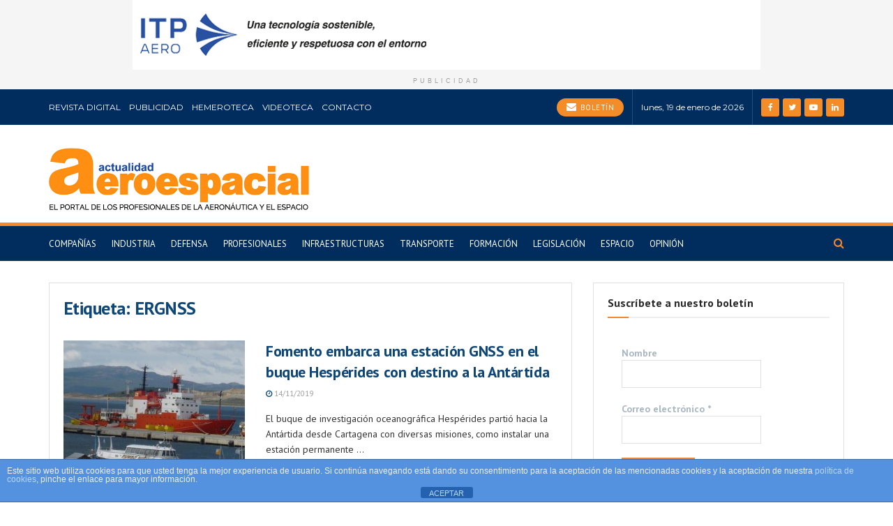

--- FILE ---
content_type: text/html; charset=utf-8
request_url: https://www.google.com/recaptcha/api2/anchor?ar=1&k=6LfKWvYlAAAAAPfdNJYEVC5668QgvYz9OF8qxbAH&co=aHR0cHM6Ly9hY3R1YWxpZGFkYWVyb2VzcGFjaWFsLmNvbTo0NDM.&hl=en&v=PoyoqOPhxBO7pBk68S4YbpHZ&size=invisible&anchor-ms=20000&execute-ms=30000&cb=yc2hklz67y3v
body_size: 48738
content:
<!DOCTYPE HTML><html dir="ltr" lang="en"><head><meta http-equiv="Content-Type" content="text/html; charset=UTF-8">
<meta http-equiv="X-UA-Compatible" content="IE=edge">
<title>reCAPTCHA</title>
<style type="text/css">
/* cyrillic-ext */
@font-face {
  font-family: 'Roboto';
  font-style: normal;
  font-weight: 400;
  font-stretch: 100%;
  src: url(//fonts.gstatic.com/s/roboto/v48/KFO7CnqEu92Fr1ME7kSn66aGLdTylUAMa3GUBHMdazTgWw.woff2) format('woff2');
  unicode-range: U+0460-052F, U+1C80-1C8A, U+20B4, U+2DE0-2DFF, U+A640-A69F, U+FE2E-FE2F;
}
/* cyrillic */
@font-face {
  font-family: 'Roboto';
  font-style: normal;
  font-weight: 400;
  font-stretch: 100%;
  src: url(//fonts.gstatic.com/s/roboto/v48/KFO7CnqEu92Fr1ME7kSn66aGLdTylUAMa3iUBHMdazTgWw.woff2) format('woff2');
  unicode-range: U+0301, U+0400-045F, U+0490-0491, U+04B0-04B1, U+2116;
}
/* greek-ext */
@font-face {
  font-family: 'Roboto';
  font-style: normal;
  font-weight: 400;
  font-stretch: 100%;
  src: url(//fonts.gstatic.com/s/roboto/v48/KFO7CnqEu92Fr1ME7kSn66aGLdTylUAMa3CUBHMdazTgWw.woff2) format('woff2');
  unicode-range: U+1F00-1FFF;
}
/* greek */
@font-face {
  font-family: 'Roboto';
  font-style: normal;
  font-weight: 400;
  font-stretch: 100%;
  src: url(//fonts.gstatic.com/s/roboto/v48/KFO7CnqEu92Fr1ME7kSn66aGLdTylUAMa3-UBHMdazTgWw.woff2) format('woff2');
  unicode-range: U+0370-0377, U+037A-037F, U+0384-038A, U+038C, U+038E-03A1, U+03A3-03FF;
}
/* math */
@font-face {
  font-family: 'Roboto';
  font-style: normal;
  font-weight: 400;
  font-stretch: 100%;
  src: url(//fonts.gstatic.com/s/roboto/v48/KFO7CnqEu92Fr1ME7kSn66aGLdTylUAMawCUBHMdazTgWw.woff2) format('woff2');
  unicode-range: U+0302-0303, U+0305, U+0307-0308, U+0310, U+0312, U+0315, U+031A, U+0326-0327, U+032C, U+032F-0330, U+0332-0333, U+0338, U+033A, U+0346, U+034D, U+0391-03A1, U+03A3-03A9, U+03B1-03C9, U+03D1, U+03D5-03D6, U+03F0-03F1, U+03F4-03F5, U+2016-2017, U+2034-2038, U+203C, U+2040, U+2043, U+2047, U+2050, U+2057, U+205F, U+2070-2071, U+2074-208E, U+2090-209C, U+20D0-20DC, U+20E1, U+20E5-20EF, U+2100-2112, U+2114-2115, U+2117-2121, U+2123-214F, U+2190, U+2192, U+2194-21AE, U+21B0-21E5, U+21F1-21F2, U+21F4-2211, U+2213-2214, U+2216-22FF, U+2308-230B, U+2310, U+2319, U+231C-2321, U+2336-237A, U+237C, U+2395, U+239B-23B7, U+23D0, U+23DC-23E1, U+2474-2475, U+25AF, U+25B3, U+25B7, U+25BD, U+25C1, U+25CA, U+25CC, U+25FB, U+266D-266F, U+27C0-27FF, U+2900-2AFF, U+2B0E-2B11, U+2B30-2B4C, U+2BFE, U+3030, U+FF5B, U+FF5D, U+1D400-1D7FF, U+1EE00-1EEFF;
}
/* symbols */
@font-face {
  font-family: 'Roboto';
  font-style: normal;
  font-weight: 400;
  font-stretch: 100%;
  src: url(//fonts.gstatic.com/s/roboto/v48/KFO7CnqEu92Fr1ME7kSn66aGLdTylUAMaxKUBHMdazTgWw.woff2) format('woff2');
  unicode-range: U+0001-000C, U+000E-001F, U+007F-009F, U+20DD-20E0, U+20E2-20E4, U+2150-218F, U+2190, U+2192, U+2194-2199, U+21AF, U+21E6-21F0, U+21F3, U+2218-2219, U+2299, U+22C4-22C6, U+2300-243F, U+2440-244A, U+2460-24FF, U+25A0-27BF, U+2800-28FF, U+2921-2922, U+2981, U+29BF, U+29EB, U+2B00-2BFF, U+4DC0-4DFF, U+FFF9-FFFB, U+10140-1018E, U+10190-1019C, U+101A0, U+101D0-101FD, U+102E0-102FB, U+10E60-10E7E, U+1D2C0-1D2D3, U+1D2E0-1D37F, U+1F000-1F0FF, U+1F100-1F1AD, U+1F1E6-1F1FF, U+1F30D-1F30F, U+1F315, U+1F31C, U+1F31E, U+1F320-1F32C, U+1F336, U+1F378, U+1F37D, U+1F382, U+1F393-1F39F, U+1F3A7-1F3A8, U+1F3AC-1F3AF, U+1F3C2, U+1F3C4-1F3C6, U+1F3CA-1F3CE, U+1F3D4-1F3E0, U+1F3ED, U+1F3F1-1F3F3, U+1F3F5-1F3F7, U+1F408, U+1F415, U+1F41F, U+1F426, U+1F43F, U+1F441-1F442, U+1F444, U+1F446-1F449, U+1F44C-1F44E, U+1F453, U+1F46A, U+1F47D, U+1F4A3, U+1F4B0, U+1F4B3, U+1F4B9, U+1F4BB, U+1F4BF, U+1F4C8-1F4CB, U+1F4D6, U+1F4DA, U+1F4DF, U+1F4E3-1F4E6, U+1F4EA-1F4ED, U+1F4F7, U+1F4F9-1F4FB, U+1F4FD-1F4FE, U+1F503, U+1F507-1F50B, U+1F50D, U+1F512-1F513, U+1F53E-1F54A, U+1F54F-1F5FA, U+1F610, U+1F650-1F67F, U+1F687, U+1F68D, U+1F691, U+1F694, U+1F698, U+1F6AD, U+1F6B2, U+1F6B9-1F6BA, U+1F6BC, U+1F6C6-1F6CF, U+1F6D3-1F6D7, U+1F6E0-1F6EA, U+1F6F0-1F6F3, U+1F6F7-1F6FC, U+1F700-1F7FF, U+1F800-1F80B, U+1F810-1F847, U+1F850-1F859, U+1F860-1F887, U+1F890-1F8AD, U+1F8B0-1F8BB, U+1F8C0-1F8C1, U+1F900-1F90B, U+1F93B, U+1F946, U+1F984, U+1F996, U+1F9E9, U+1FA00-1FA6F, U+1FA70-1FA7C, U+1FA80-1FA89, U+1FA8F-1FAC6, U+1FACE-1FADC, U+1FADF-1FAE9, U+1FAF0-1FAF8, U+1FB00-1FBFF;
}
/* vietnamese */
@font-face {
  font-family: 'Roboto';
  font-style: normal;
  font-weight: 400;
  font-stretch: 100%;
  src: url(//fonts.gstatic.com/s/roboto/v48/KFO7CnqEu92Fr1ME7kSn66aGLdTylUAMa3OUBHMdazTgWw.woff2) format('woff2');
  unicode-range: U+0102-0103, U+0110-0111, U+0128-0129, U+0168-0169, U+01A0-01A1, U+01AF-01B0, U+0300-0301, U+0303-0304, U+0308-0309, U+0323, U+0329, U+1EA0-1EF9, U+20AB;
}
/* latin-ext */
@font-face {
  font-family: 'Roboto';
  font-style: normal;
  font-weight: 400;
  font-stretch: 100%;
  src: url(//fonts.gstatic.com/s/roboto/v48/KFO7CnqEu92Fr1ME7kSn66aGLdTylUAMa3KUBHMdazTgWw.woff2) format('woff2');
  unicode-range: U+0100-02BA, U+02BD-02C5, U+02C7-02CC, U+02CE-02D7, U+02DD-02FF, U+0304, U+0308, U+0329, U+1D00-1DBF, U+1E00-1E9F, U+1EF2-1EFF, U+2020, U+20A0-20AB, U+20AD-20C0, U+2113, U+2C60-2C7F, U+A720-A7FF;
}
/* latin */
@font-face {
  font-family: 'Roboto';
  font-style: normal;
  font-weight: 400;
  font-stretch: 100%;
  src: url(//fonts.gstatic.com/s/roboto/v48/KFO7CnqEu92Fr1ME7kSn66aGLdTylUAMa3yUBHMdazQ.woff2) format('woff2');
  unicode-range: U+0000-00FF, U+0131, U+0152-0153, U+02BB-02BC, U+02C6, U+02DA, U+02DC, U+0304, U+0308, U+0329, U+2000-206F, U+20AC, U+2122, U+2191, U+2193, U+2212, U+2215, U+FEFF, U+FFFD;
}
/* cyrillic-ext */
@font-face {
  font-family: 'Roboto';
  font-style: normal;
  font-weight: 500;
  font-stretch: 100%;
  src: url(//fonts.gstatic.com/s/roboto/v48/KFO7CnqEu92Fr1ME7kSn66aGLdTylUAMa3GUBHMdazTgWw.woff2) format('woff2');
  unicode-range: U+0460-052F, U+1C80-1C8A, U+20B4, U+2DE0-2DFF, U+A640-A69F, U+FE2E-FE2F;
}
/* cyrillic */
@font-face {
  font-family: 'Roboto';
  font-style: normal;
  font-weight: 500;
  font-stretch: 100%;
  src: url(//fonts.gstatic.com/s/roboto/v48/KFO7CnqEu92Fr1ME7kSn66aGLdTylUAMa3iUBHMdazTgWw.woff2) format('woff2');
  unicode-range: U+0301, U+0400-045F, U+0490-0491, U+04B0-04B1, U+2116;
}
/* greek-ext */
@font-face {
  font-family: 'Roboto';
  font-style: normal;
  font-weight: 500;
  font-stretch: 100%;
  src: url(//fonts.gstatic.com/s/roboto/v48/KFO7CnqEu92Fr1ME7kSn66aGLdTylUAMa3CUBHMdazTgWw.woff2) format('woff2');
  unicode-range: U+1F00-1FFF;
}
/* greek */
@font-face {
  font-family: 'Roboto';
  font-style: normal;
  font-weight: 500;
  font-stretch: 100%;
  src: url(//fonts.gstatic.com/s/roboto/v48/KFO7CnqEu92Fr1ME7kSn66aGLdTylUAMa3-UBHMdazTgWw.woff2) format('woff2');
  unicode-range: U+0370-0377, U+037A-037F, U+0384-038A, U+038C, U+038E-03A1, U+03A3-03FF;
}
/* math */
@font-face {
  font-family: 'Roboto';
  font-style: normal;
  font-weight: 500;
  font-stretch: 100%;
  src: url(//fonts.gstatic.com/s/roboto/v48/KFO7CnqEu92Fr1ME7kSn66aGLdTylUAMawCUBHMdazTgWw.woff2) format('woff2');
  unicode-range: U+0302-0303, U+0305, U+0307-0308, U+0310, U+0312, U+0315, U+031A, U+0326-0327, U+032C, U+032F-0330, U+0332-0333, U+0338, U+033A, U+0346, U+034D, U+0391-03A1, U+03A3-03A9, U+03B1-03C9, U+03D1, U+03D5-03D6, U+03F0-03F1, U+03F4-03F5, U+2016-2017, U+2034-2038, U+203C, U+2040, U+2043, U+2047, U+2050, U+2057, U+205F, U+2070-2071, U+2074-208E, U+2090-209C, U+20D0-20DC, U+20E1, U+20E5-20EF, U+2100-2112, U+2114-2115, U+2117-2121, U+2123-214F, U+2190, U+2192, U+2194-21AE, U+21B0-21E5, U+21F1-21F2, U+21F4-2211, U+2213-2214, U+2216-22FF, U+2308-230B, U+2310, U+2319, U+231C-2321, U+2336-237A, U+237C, U+2395, U+239B-23B7, U+23D0, U+23DC-23E1, U+2474-2475, U+25AF, U+25B3, U+25B7, U+25BD, U+25C1, U+25CA, U+25CC, U+25FB, U+266D-266F, U+27C0-27FF, U+2900-2AFF, U+2B0E-2B11, U+2B30-2B4C, U+2BFE, U+3030, U+FF5B, U+FF5D, U+1D400-1D7FF, U+1EE00-1EEFF;
}
/* symbols */
@font-face {
  font-family: 'Roboto';
  font-style: normal;
  font-weight: 500;
  font-stretch: 100%;
  src: url(//fonts.gstatic.com/s/roboto/v48/KFO7CnqEu92Fr1ME7kSn66aGLdTylUAMaxKUBHMdazTgWw.woff2) format('woff2');
  unicode-range: U+0001-000C, U+000E-001F, U+007F-009F, U+20DD-20E0, U+20E2-20E4, U+2150-218F, U+2190, U+2192, U+2194-2199, U+21AF, U+21E6-21F0, U+21F3, U+2218-2219, U+2299, U+22C4-22C6, U+2300-243F, U+2440-244A, U+2460-24FF, U+25A0-27BF, U+2800-28FF, U+2921-2922, U+2981, U+29BF, U+29EB, U+2B00-2BFF, U+4DC0-4DFF, U+FFF9-FFFB, U+10140-1018E, U+10190-1019C, U+101A0, U+101D0-101FD, U+102E0-102FB, U+10E60-10E7E, U+1D2C0-1D2D3, U+1D2E0-1D37F, U+1F000-1F0FF, U+1F100-1F1AD, U+1F1E6-1F1FF, U+1F30D-1F30F, U+1F315, U+1F31C, U+1F31E, U+1F320-1F32C, U+1F336, U+1F378, U+1F37D, U+1F382, U+1F393-1F39F, U+1F3A7-1F3A8, U+1F3AC-1F3AF, U+1F3C2, U+1F3C4-1F3C6, U+1F3CA-1F3CE, U+1F3D4-1F3E0, U+1F3ED, U+1F3F1-1F3F3, U+1F3F5-1F3F7, U+1F408, U+1F415, U+1F41F, U+1F426, U+1F43F, U+1F441-1F442, U+1F444, U+1F446-1F449, U+1F44C-1F44E, U+1F453, U+1F46A, U+1F47D, U+1F4A3, U+1F4B0, U+1F4B3, U+1F4B9, U+1F4BB, U+1F4BF, U+1F4C8-1F4CB, U+1F4D6, U+1F4DA, U+1F4DF, U+1F4E3-1F4E6, U+1F4EA-1F4ED, U+1F4F7, U+1F4F9-1F4FB, U+1F4FD-1F4FE, U+1F503, U+1F507-1F50B, U+1F50D, U+1F512-1F513, U+1F53E-1F54A, U+1F54F-1F5FA, U+1F610, U+1F650-1F67F, U+1F687, U+1F68D, U+1F691, U+1F694, U+1F698, U+1F6AD, U+1F6B2, U+1F6B9-1F6BA, U+1F6BC, U+1F6C6-1F6CF, U+1F6D3-1F6D7, U+1F6E0-1F6EA, U+1F6F0-1F6F3, U+1F6F7-1F6FC, U+1F700-1F7FF, U+1F800-1F80B, U+1F810-1F847, U+1F850-1F859, U+1F860-1F887, U+1F890-1F8AD, U+1F8B0-1F8BB, U+1F8C0-1F8C1, U+1F900-1F90B, U+1F93B, U+1F946, U+1F984, U+1F996, U+1F9E9, U+1FA00-1FA6F, U+1FA70-1FA7C, U+1FA80-1FA89, U+1FA8F-1FAC6, U+1FACE-1FADC, U+1FADF-1FAE9, U+1FAF0-1FAF8, U+1FB00-1FBFF;
}
/* vietnamese */
@font-face {
  font-family: 'Roboto';
  font-style: normal;
  font-weight: 500;
  font-stretch: 100%;
  src: url(//fonts.gstatic.com/s/roboto/v48/KFO7CnqEu92Fr1ME7kSn66aGLdTylUAMa3OUBHMdazTgWw.woff2) format('woff2');
  unicode-range: U+0102-0103, U+0110-0111, U+0128-0129, U+0168-0169, U+01A0-01A1, U+01AF-01B0, U+0300-0301, U+0303-0304, U+0308-0309, U+0323, U+0329, U+1EA0-1EF9, U+20AB;
}
/* latin-ext */
@font-face {
  font-family: 'Roboto';
  font-style: normal;
  font-weight: 500;
  font-stretch: 100%;
  src: url(//fonts.gstatic.com/s/roboto/v48/KFO7CnqEu92Fr1ME7kSn66aGLdTylUAMa3KUBHMdazTgWw.woff2) format('woff2');
  unicode-range: U+0100-02BA, U+02BD-02C5, U+02C7-02CC, U+02CE-02D7, U+02DD-02FF, U+0304, U+0308, U+0329, U+1D00-1DBF, U+1E00-1E9F, U+1EF2-1EFF, U+2020, U+20A0-20AB, U+20AD-20C0, U+2113, U+2C60-2C7F, U+A720-A7FF;
}
/* latin */
@font-face {
  font-family: 'Roboto';
  font-style: normal;
  font-weight: 500;
  font-stretch: 100%;
  src: url(//fonts.gstatic.com/s/roboto/v48/KFO7CnqEu92Fr1ME7kSn66aGLdTylUAMa3yUBHMdazQ.woff2) format('woff2');
  unicode-range: U+0000-00FF, U+0131, U+0152-0153, U+02BB-02BC, U+02C6, U+02DA, U+02DC, U+0304, U+0308, U+0329, U+2000-206F, U+20AC, U+2122, U+2191, U+2193, U+2212, U+2215, U+FEFF, U+FFFD;
}
/* cyrillic-ext */
@font-face {
  font-family: 'Roboto';
  font-style: normal;
  font-weight: 900;
  font-stretch: 100%;
  src: url(//fonts.gstatic.com/s/roboto/v48/KFO7CnqEu92Fr1ME7kSn66aGLdTylUAMa3GUBHMdazTgWw.woff2) format('woff2');
  unicode-range: U+0460-052F, U+1C80-1C8A, U+20B4, U+2DE0-2DFF, U+A640-A69F, U+FE2E-FE2F;
}
/* cyrillic */
@font-face {
  font-family: 'Roboto';
  font-style: normal;
  font-weight: 900;
  font-stretch: 100%;
  src: url(//fonts.gstatic.com/s/roboto/v48/KFO7CnqEu92Fr1ME7kSn66aGLdTylUAMa3iUBHMdazTgWw.woff2) format('woff2');
  unicode-range: U+0301, U+0400-045F, U+0490-0491, U+04B0-04B1, U+2116;
}
/* greek-ext */
@font-face {
  font-family: 'Roboto';
  font-style: normal;
  font-weight: 900;
  font-stretch: 100%;
  src: url(//fonts.gstatic.com/s/roboto/v48/KFO7CnqEu92Fr1ME7kSn66aGLdTylUAMa3CUBHMdazTgWw.woff2) format('woff2');
  unicode-range: U+1F00-1FFF;
}
/* greek */
@font-face {
  font-family: 'Roboto';
  font-style: normal;
  font-weight: 900;
  font-stretch: 100%;
  src: url(//fonts.gstatic.com/s/roboto/v48/KFO7CnqEu92Fr1ME7kSn66aGLdTylUAMa3-UBHMdazTgWw.woff2) format('woff2');
  unicode-range: U+0370-0377, U+037A-037F, U+0384-038A, U+038C, U+038E-03A1, U+03A3-03FF;
}
/* math */
@font-face {
  font-family: 'Roboto';
  font-style: normal;
  font-weight: 900;
  font-stretch: 100%;
  src: url(//fonts.gstatic.com/s/roboto/v48/KFO7CnqEu92Fr1ME7kSn66aGLdTylUAMawCUBHMdazTgWw.woff2) format('woff2');
  unicode-range: U+0302-0303, U+0305, U+0307-0308, U+0310, U+0312, U+0315, U+031A, U+0326-0327, U+032C, U+032F-0330, U+0332-0333, U+0338, U+033A, U+0346, U+034D, U+0391-03A1, U+03A3-03A9, U+03B1-03C9, U+03D1, U+03D5-03D6, U+03F0-03F1, U+03F4-03F5, U+2016-2017, U+2034-2038, U+203C, U+2040, U+2043, U+2047, U+2050, U+2057, U+205F, U+2070-2071, U+2074-208E, U+2090-209C, U+20D0-20DC, U+20E1, U+20E5-20EF, U+2100-2112, U+2114-2115, U+2117-2121, U+2123-214F, U+2190, U+2192, U+2194-21AE, U+21B0-21E5, U+21F1-21F2, U+21F4-2211, U+2213-2214, U+2216-22FF, U+2308-230B, U+2310, U+2319, U+231C-2321, U+2336-237A, U+237C, U+2395, U+239B-23B7, U+23D0, U+23DC-23E1, U+2474-2475, U+25AF, U+25B3, U+25B7, U+25BD, U+25C1, U+25CA, U+25CC, U+25FB, U+266D-266F, U+27C0-27FF, U+2900-2AFF, U+2B0E-2B11, U+2B30-2B4C, U+2BFE, U+3030, U+FF5B, U+FF5D, U+1D400-1D7FF, U+1EE00-1EEFF;
}
/* symbols */
@font-face {
  font-family: 'Roboto';
  font-style: normal;
  font-weight: 900;
  font-stretch: 100%;
  src: url(//fonts.gstatic.com/s/roboto/v48/KFO7CnqEu92Fr1ME7kSn66aGLdTylUAMaxKUBHMdazTgWw.woff2) format('woff2');
  unicode-range: U+0001-000C, U+000E-001F, U+007F-009F, U+20DD-20E0, U+20E2-20E4, U+2150-218F, U+2190, U+2192, U+2194-2199, U+21AF, U+21E6-21F0, U+21F3, U+2218-2219, U+2299, U+22C4-22C6, U+2300-243F, U+2440-244A, U+2460-24FF, U+25A0-27BF, U+2800-28FF, U+2921-2922, U+2981, U+29BF, U+29EB, U+2B00-2BFF, U+4DC0-4DFF, U+FFF9-FFFB, U+10140-1018E, U+10190-1019C, U+101A0, U+101D0-101FD, U+102E0-102FB, U+10E60-10E7E, U+1D2C0-1D2D3, U+1D2E0-1D37F, U+1F000-1F0FF, U+1F100-1F1AD, U+1F1E6-1F1FF, U+1F30D-1F30F, U+1F315, U+1F31C, U+1F31E, U+1F320-1F32C, U+1F336, U+1F378, U+1F37D, U+1F382, U+1F393-1F39F, U+1F3A7-1F3A8, U+1F3AC-1F3AF, U+1F3C2, U+1F3C4-1F3C6, U+1F3CA-1F3CE, U+1F3D4-1F3E0, U+1F3ED, U+1F3F1-1F3F3, U+1F3F5-1F3F7, U+1F408, U+1F415, U+1F41F, U+1F426, U+1F43F, U+1F441-1F442, U+1F444, U+1F446-1F449, U+1F44C-1F44E, U+1F453, U+1F46A, U+1F47D, U+1F4A3, U+1F4B0, U+1F4B3, U+1F4B9, U+1F4BB, U+1F4BF, U+1F4C8-1F4CB, U+1F4D6, U+1F4DA, U+1F4DF, U+1F4E3-1F4E6, U+1F4EA-1F4ED, U+1F4F7, U+1F4F9-1F4FB, U+1F4FD-1F4FE, U+1F503, U+1F507-1F50B, U+1F50D, U+1F512-1F513, U+1F53E-1F54A, U+1F54F-1F5FA, U+1F610, U+1F650-1F67F, U+1F687, U+1F68D, U+1F691, U+1F694, U+1F698, U+1F6AD, U+1F6B2, U+1F6B9-1F6BA, U+1F6BC, U+1F6C6-1F6CF, U+1F6D3-1F6D7, U+1F6E0-1F6EA, U+1F6F0-1F6F3, U+1F6F7-1F6FC, U+1F700-1F7FF, U+1F800-1F80B, U+1F810-1F847, U+1F850-1F859, U+1F860-1F887, U+1F890-1F8AD, U+1F8B0-1F8BB, U+1F8C0-1F8C1, U+1F900-1F90B, U+1F93B, U+1F946, U+1F984, U+1F996, U+1F9E9, U+1FA00-1FA6F, U+1FA70-1FA7C, U+1FA80-1FA89, U+1FA8F-1FAC6, U+1FACE-1FADC, U+1FADF-1FAE9, U+1FAF0-1FAF8, U+1FB00-1FBFF;
}
/* vietnamese */
@font-face {
  font-family: 'Roboto';
  font-style: normal;
  font-weight: 900;
  font-stretch: 100%;
  src: url(//fonts.gstatic.com/s/roboto/v48/KFO7CnqEu92Fr1ME7kSn66aGLdTylUAMa3OUBHMdazTgWw.woff2) format('woff2');
  unicode-range: U+0102-0103, U+0110-0111, U+0128-0129, U+0168-0169, U+01A0-01A1, U+01AF-01B0, U+0300-0301, U+0303-0304, U+0308-0309, U+0323, U+0329, U+1EA0-1EF9, U+20AB;
}
/* latin-ext */
@font-face {
  font-family: 'Roboto';
  font-style: normal;
  font-weight: 900;
  font-stretch: 100%;
  src: url(//fonts.gstatic.com/s/roboto/v48/KFO7CnqEu92Fr1ME7kSn66aGLdTylUAMa3KUBHMdazTgWw.woff2) format('woff2');
  unicode-range: U+0100-02BA, U+02BD-02C5, U+02C7-02CC, U+02CE-02D7, U+02DD-02FF, U+0304, U+0308, U+0329, U+1D00-1DBF, U+1E00-1E9F, U+1EF2-1EFF, U+2020, U+20A0-20AB, U+20AD-20C0, U+2113, U+2C60-2C7F, U+A720-A7FF;
}
/* latin */
@font-face {
  font-family: 'Roboto';
  font-style: normal;
  font-weight: 900;
  font-stretch: 100%;
  src: url(//fonts.gstatic.com/s/roboto/v48/KFO7CnqEu92Fr1ME7kSn66aGLdTylUAMa3yUBHMdazQ.woff2) format('woff2');
  unicode-range: U+0000-00FF, U+0131, U+0152-0153, U+02BB-02BC, U+02C6, U+02DA, U+02DC, U+0304, U+0308, U+0329, U+2000-206F, U+20AC, U+2122, U+2191, U+2193, U+2212, U+2215, U+FEFF, U+FFFD;
}

</style>
<link rel="stylesheet" type="text/css" href="https://www.gstatic.com/recaptcha/releases/PoyoqOPhxBO7pBk68S4YbpHZ/styles__ltr.css">
<script nonce="jSi4v0XhN1sLAbiAfqGNOg" type="text/javascript">window['__recaptcha_api'] = 'https://www.google.com/recaptcha/api2/';</script>
<script type="text/javascript" src="https://www.gstatic.com/recaptcha/releases/PoyoqOPhxBO7pBk68S4YbpHZ/recaptcha__en.js" nonce="jSi4v0XhN1sLAbiAfqGNOg">
      
    </script></head>
<body><div id="rc-anchor-alert" class="rc-anchor-alert"></div>
<input type="hidden" id="recaptcha-token" value="[base64]">
<script type="text/javascript" nonce="jSi4v0XhN1sLAbiAfqGNOg">
      recaptcha.anchor.Main.init("[\x22ainput\x22,[\x22bgdata\x22,\x22\x22,\[base64]/[base64]/[base64]/KE4oMTI0LHYsdi5HKSxMWihsLHYpKTpOKDEyNCx2LGwpLFYpLHYpLFQpKSxGKDE3MSx2KX0scjc9ZnVuY3Rpb24obCl7cmV0dXJuIGx9LEM9ZnVuY3Rpb24obCxWLHYpe04odixsLFYpLFZbYWtdPTI3OTZ9LG49ZnVuY3Rpb24obCxWKXtWLlg9KChWLlg/[base64]/[base64]/[base64]/[base64]/[base64]/[base64]/[base64]/[base64]/[base64]/[base64]/[base64]\\u003d\x22,\[base64]\\u003d\\u003d\x22,\x22d8ObwqA4w69Zw73CscOkw5rCg3BiYRvDp8OcZFlCQ8K/w7c1K3/CisOPwoPCvAVFw6cIfUk5wqYew7LChcK0wq8OwoXCgcO3wrxgwqQiw6J9PV/DpDBZIBFJw5w/VElgHMK7wp/DqhB5YGUnwqLDtcKRNw8jJEYJwpPDn8Kdw6bCkMOKwrAGw7HDn8OZwpteeMKYw5HDmsKbwrbCgFxHw5jClMKgVcO/M8KQw5rDpcORVcOTbDw7RgrDoSAVw7Iqwr3DqU3DqBbCt8OKw5TDkRfDscOcZwXDqht8wpQ/O8OuDkTDqHvCkGtHJ8OcFDbCnztww4DChj0Kw5HCrQ/DoVtnwqhBfiE3woEUwoRqWCDDplV5dcOVw6sVwr/Dm8KEHMOyR8Klw5rDmsONXHBmw63Dp8K0w4NSw6DCs3PCv8O2w4lKwpl8w4/DosOow5kmQjrCjDgrwocxw67DucO9wpcKNnpKwpRhw4PDnRbCusOSw7w6wqxXwrIYZcOawp/[base64]/CrMK+NVZhLcOLBknDuMO2ZzzCl8K1w4HDscOjD8KbMsKbdGBmBDjDnMK7JhPCsMKPw7/[base64]/CqHDDicKTw6TCtAHDui/DsT/DssKLwrrChcOdAsKzw5M/[base64]/[base64]/DpRIPw7jDui0Gw5Axw6XCl2k5wps8NMKmMsOTw4DDnQ00w4vCtMKUVcOQwqdfw4Ykwo/DuS0mBlPCiX3DrsKJw5XCp2TDhkw9UgQAPMKVwpVTw5PDgcKow6vDiWHCkz88wos1UsKUwoDDrMKEw6rClR0RwrJ+AcOMwrPCn8K9KUgJwqgaHMOyVMKQw5odTybDsHsVw5DCucKmYmlfL0bDjcKmPcOnwr/Do8KnFcK0w68RGMOZUB3Ds3/[base64]/Dpwx/w43DnsK7S8K7w5Vjwo9mw7XDh8OODcKxwqlYw5/[base64]/[base64]/CkcKeX8OrMSPDh8KEwrF0UVLCksOoZ3FiwowqZ8OEw6cRw6XCqSfCtSbCqhnDuMOoHMKfwpHDtTrDjMKlwrLDkxBVa8KaKsKJw4DDgw/DkcKcYcK/[base64]/Cq8OxCsOcw6Q6YnnDvxXCslXCvMOywpXDgWY8URQnwoR/bzrDuz1Rwr8lMcKow6HDvFrCmMKlwrJYwpTCmcO0RMK0ZlvCr8OXw7/[base64]/bAXCm8OWwoNmR8Ozw6jCvsOowrx/KnnDqExXP1ABQ8OeDnF+e1nCqcOdahN1RnxUw4TCrcOdwqzCisOGI1E4I8KMwpIDw5w5w77DksKuEwbDuRNWWsOBUhDCjcKBLDrDp8OOZMKdw5tKwoDDvjvDnkzDnQ/DkSPCo1vCocKpbzRRwpJWw4BbUcKEQ8OWZSxVIU7CvDHDkEnDjXjDuzbDl8KowoNZwrrCrsKqIVnDqCzDi8KACALCrmzDu8Kdw7c5FsK/EmEaw5PCqEXDjRfDv8KEWcO4wrXDlSwCBFfCkCzDo1rCijYoUD7Cg8O0wq8dw5LDrsKbSxHCmR16Ky7DpsOOwp3DkGDDl8O3PFTDrcOiAHRPw7BAw7LDmMKXc2DCrsOvcTMMWsK4HVHDnz3DjsObDEXClBksA8K/[base64]/wprDixnDk8OeX8Ohw7YiFmR0NQ/DpxxfwrfDlMOiBSHDuMKUEQl0E8KGw7HDpsKIw7TCgwzCgcO2LHfCqMK7w58uwo3Cqz/[base64]/w5TDnjLCosKPI8OAS8OJwrvCriEJayxWw7R5GsKaw7UaK8Olw7fDqVbCvjQSw5vDhEZ4wqxxbHofw4PCk8ORIlXDvsKoDMOFT8KybMOcw4/CpFbDtsKnKcOOLkLDqyrCpMOKwqTCsARobMKLwowxZS1WVRzDrTMRRcOmw5FcwqdYQ1LDkz/CnVYBwoR7w4bDmsOMwrLDrsOhIhJ8wpcaXcKsZUwyAAbCkkdebghLwokzfBsRWE5bbFtNWj4Uw7sUUVrCssOTYsOkwqDDgg3DvMO+G8K8W210wrLDscKdZD08wr4sT8K8w6vCpy/DnsKTUyDDkMKKwrrDisO+w5wYwrjCq8ObdURNw5vCs0DDgQDCrk0SVn4zQB4+wqTCtcK2wpYAw7HChcKBQWHDuMKpfh3CmFDDphTCoCZow79pwrDCvk0wwpvCj0YVInrDvQAuaXPDrCc/[base64]/Dr8K2w4DCmsOXATPDpsOyL3JEUwzDk0Bfw7XCuMKUTcOyYsOww5vDkBHChmx7w6fDhsK3JwfCuFc5BjnCkkMGODxMYnXCmXNJwoEQwpolUApBw7FVCMKqX8KoB8OXwpbCo8Kvw7zCl07Chm12w59gw5olBh/ChFzCnUUCEMOMw4FxU2XCq8KOfMKMLsOSWMOvPcKkw4HDjVHCh2vDkFd9B8KSbsOtN8Oaw6speBFwwqxUVj1IcsOXTxgoBcKrUEE7w7DCow8mGBUIFsOPwp9YaiXCpsO3LsOpwq/DqA8gNMOqw7gpLsO9GisJwr9UUG3CncORacOmwoLDl1rDuSAow6dvXsKpwpnCrVZ0f8OtwolQCcOmwo52w7jCjMKmMRjCiMK8ZGrDtCAxw5Q1CsK9dcO/[base64]/Cil7ChMOIw7F4FcKoBMKMwoQNwrfDqsK/dsKtwqEvwpABw54aL1/[base64]/Dt8KuNjvCo8ONwptAwobCt1PCnMOnNgfChcKtw5MNw7hYwrLCvsK0wqc5w7DCsE/[base64]/DgsOhC8K0wrPDmMO7w5dWwptBw7c2MTnDosKCOMKEM8KQd1bDuHLDrsK/w5PCrHcxwotFw77DlMO8woonwqnDvsKgZ8KvecKDGMKEVHfDsQBbwpDDkDhUaW7Cm8O0dj9CMsOjdsKxw4lFXGjDtcKOfMOEfhXDkl3Cr8K9w4HCpXxnwoV/w4J8w5bCuyXCtsKmQCACwqBHwrvCkcKAw7XCl8K5wpYtwovDkMKTw57Ck8KrwrXDvELCsH5SBQ89wrDDvsOaw7IFRVESR0bDsyIFMMOrw7g8w7zDvsKEw7LDgcOaw4gCw68nIcO6w4s6w7dYOcOuwoHDmXLCrcOjworDisKaN8OWUMO/wpkaO8OnA8KUWmfDn8Ohw5jDqj3DrcKWwpUfw6LCusKdwr7DrClewqHCnsKaPMOyG8OpY8KAQMOmw5FQw4TCn8O8w4rDvsOZw6XCh8KwSsKaw4ktw54qGcKTw7AowozDkVswQUkCw4NdwqYuPQd5ZsOBwpjCg8O+w6/ChzfDoQU7M8O9XMOfT8OHw4rCh8OTYC7DvHFTDQbDosOwF8OQL31eTsKsEA3DucKDHcK2wrrDscO0bsKcwrHDgmzCnDvCrmnCuMONw4/[base64]/[base64]/DrMOJw5TDrsOBwrXCjyXDvX3DtsONwoEeEsKMw54Pw4XCnmFtwohwKzfDklrDq8ONwoUQEUDCgB3DnsK8aWDDpVo4EEUuwq8KCcKgw4/[base64]/CmsOCw6tzRcOQTMKUYcOgw4Unw4DDlMOdwr/DrMK8wqwNI0XClVfCg8KDSHnCv8KYwo/DgyHDunfCkcKmwqVTNsO/dMOdw4rCnGzDjSV8wp3DucKdVMO/w7DCrsOHwr5WIcO9w5jDnMKWNcOswrZYa8KkdwLDg8K8w6zClSMsw5bDrsKIQxjDmlPDhsKywplEw4caMMKrwpRWa8OrZT/[base64]/CvH5Bw5jCqiDCnTXCpsKmw5UwEmwycMK1w4vCm8KlUcOtwpRswrYRwoB5OcKvwrhxw5JHwo1PC8OjLAlPUsKvw4I/woPDrMOHwrY1w7jDgS/DrQDCmMOKHztDLMO4c8KWbVEew5h9wpR3w7YcwrIIwo7CkzXDisO3CsKIw55sw6DCkMKKIsKjw47Dlwh8dijDoRXCh8KFJcKLFsOjZjdQw4YAw5bDjlYjwqHDvnpQSMO+a2/Ct8O1d8Opa2YXL8OGw50zw5I+w77ChjnDngZEw780bEPCi8Oiw5LDtMOywoU3NAE/w7piwrDDmcOMw5QHwoJgwpXCoHxlw6Y3wpcDw5wUw6wdw4fCgsKVRWDCkXsuwpJxLl8kw57CucKSHcKufHPCqMKIecKSw6PDo8OCN8Kww43CgsO0w6tfw5MINMKcw6MFwogrN2Nha1ZQC8KAYUbDscKGdsO+csKZw68Rw7FQSx0aSMO6wqTDrgsvDsK/[base64]/DmcOlIsOKUcOYEsKBW8KjeiXDoRzCqSPDplPCusO7KxbDlH7DucK/wosOw4zDkklSwqPDqcOVTcKVYlVNfA4ww6xUEMKFwq/DlyZVL8KWwrYVw5waFlrCt1VuX0IBQwbCpkYUfRTCinPDrXxcwpzDo0NywovCgsK+SyZAwr3CpcKew6djw5Fmw4JaWMO1wqLCiXHCnFHCn35fwrXDgmHDjMKQwr0UwqATecK8wqrCsMOzwr5jw6Epw5fDg1HCskZWYBnCrMOJw5PCtMKfK8OKw4/Con/Cg8OWXcKaPlMjw5fCjcO0e0whT8OMXSs+wronwrgtwoIVEMOQDE3CicKBw74PbMKleWoiw416w4HCuBpOeMO4O0vCs8KFBWPCn8OCMB5JwqNsw50CYcKZwq/CpsOjfcOYLiIdw4vCgMOZw6sFa8KSwqo7woLDng5VT8OWKy3DjMO2dDHDik/CiVvCucK7wp/[base64]/CkwZWAMOmM3ZeFzsxw5BsXcONw6UJE8K8YTshc2LDrC3CpsKfNSzCnAsZPcKbDUHDiMODN0bDtMOVC8OrLwcsw4fDp8OjPx/Cl8OuV2nDl1p/wrNawrxxwrwIwoQjwr0OSVHCpFjDiMODDSc9MjjClsK3wrocF3XCi8OJUgXCjxvDk8K+B8KdHcO3I8OXw4dbwq7DnGXCggnDsSYkw5LChcKUSkZKw7lqIMOraMOMw5pfIMO1N21gbE9/wq4AFA/CjQXCssOGTEnDucORwoDDg8KYAzoIwqrCsMOFw4/Cq3/CmR4SQitqZMKACcO7B8OJV8KewrgRwoXCv8OuAMKSWhnCjh9ewpU/VsKnwqDDu8KdwpIlwrxaHCzClkTCgijDiXfChQ1hwooPRxcyM3Fqw4xIQcK2w5TCt3DCg8O0VmLCnCjCvi/CvF5LTmA5QS9xw69/C8Kxd8Onw7NEdGzCj8Oyw7rDjkfCqcORTDVECTTCvMKnwpkWw5kzwovDpn9eTsK4IMK5anDDrlEwwpLDlsO7wp4ywrJPe8OJw4lMw4gnwpdFTMKzw4LDkMKmHcOVBEbCjDxgwobDnTzDq8KbwrQyBsKSwr3ClAcXQVzDpwo/MRTDpnlnw7/[base64]/w7/CrxBDWMKnwpPDu3A/cC7CpRZ2wrtYD8OZVH1QSWrDjUtbw5dfwqfCtTjDl1RVwrpAMTTCqnjDlMKPwqt+MSLCkcKywoTDvcOKw6k7Q8O3ZT/DjsKOAgB9wqIcUgUxQsOAD8KBImfDlGoPWHbDqXBJw4tmGmXDmcKhNcODwq7DjnTCgMK1w7zCjcKxIkdvwr/Ch8KOwqdhwqFGMMKMFcOvY8Ocw4l4woDCuQHCqcOOMhTDs0XChcKxQDnDt8O3AcOSw5DCoMKqwpN+wqBGRk/Du8OHGHMVwrTCtQ3CqHjDqAw3Hw0JwqzDpHkDL27DsmvDksKAWm9gw7RVLxUcUMOdWcKmH1jCpVnDpsO9w6kJwqpxW3wpw4kSw6LCnAPCk20+AcOWY1UxwodSRsKmM8Oqw4/[base64]/DkcOCwpfDh8K4D8OOd8OEIkgCwqQgw6JpFQjCg33ClkHCnsK6w5xfe8KtCnwkw5ICXsKUQyw+w4bDmsOcw53CncOPw60FUMK6wqTDnz7DpsOpcsOSLR/CgcOeUhDCicKCw7R/[base64]/DjHkFwpfCmWFEwqx0ZnPDuyXCkcKqw7/ChUbCqm7DiTVWX8KQwrDCvMK+w5nCgS8mw4/DpMO8byfCicOWw7vCtcO8cCsQwpbCiFAeYVAKw4fDocOTwonCq1tDIm/DuCvDoMK1OsKuMlZEw6vDkMKbCcKxwpRlwqtCw53CjFDCnjkFMy7Dg8KOXcKYw4Urw4nDgSXDm3E7w6fCjlrCuMO/CFJpGCYAQl/Dg2J8wpDClHLDncORwqnDmQ/DlMOQXMKkwrjCl8OVFsOeEQfDlgtxYsOvfx/DssOGFcOYMsKpw4LCg8OJwr8PwpnDvW7CmS5sJXRdaFvDj1/Du8O1V8OWw4HCucK/[base64]/Cn8Ofw7UTwpjCuMK/flszwrZuwrVJecKPIV/DlHnDr8KZSgxVW2bDjsKiYgTCm3QRw6Mjw74zCiQdGVTCkcKJf1XCs8KWDcKbesO8w6x9RMKZXEQxwpLCsi/[base64]/wqXCrz4KKMK3wrp9QsO1X8Kewo7CgnQtw4nCq8KGwo1qw7EAdcOOw5bCvxrChcKLwr3DlMOUesKyeyjDmSfCqxHDrMOYwrTCg8O/wpZIwoA8w5TDn1bCnMOSw7DCnXbDjMK9JxA0wqUEw58xVMKwwqECfMKRw6HDgiTDiWDDqDg6w5YwwpHDoTTDsMKBacOkwqbCm8KVw4kWNwDDhBV4woRSwrNDwoB2w45/P8KnMTDCn8O1wpbCmcKKSU5JwpROGToFw6nDnkPDgVoPQsKIAhnDgijDlcKIworDnzAhw7bDvMKHw40iTsK/woHDvE/DmmrDo0MlwpDDgDDCgVcwXsOHCMKWw4jDnh3DuGDCnsK4wqIkw5t1L8OQw6c1w7cLX8KSw7wuDcOJVVs/[base64]/[base64]/DpzjDosK8JMOCF0zCiUZ8KMKlwpnCry5Uw5vCpDPCusOSQsOgbzocccKwwpgtwrgFM8O+cMO4HQ/CrMKqWnJ0wq7CkUwPKcOIw6fDmMOjw4rDjMKaw4x5w7U+wodPw4BEw4LDqVpDwopbaQLCvcO8MMOrwptjw5bDsDRew7dBw5/[base64]/[base64]/w5nCiGFcwpfCjyllU1vDqBXDkxrCl8OYwrbDn8KIU27DplzDk8O8M2hWw7PCqixUwr0dFcKhLMOoGUtYwpoeZMK1UTcEwq8kw57DmsKFG8OORSvChwrCv3HDpUvDtcOsw6PCvMO+wpViCsO6HShFYHwJAFvDjkDCiTbChFvDkHYDA8K7GMKywqnChgbDnn/[base64]/DiSbDi8O7w45WP8ONR8KewpRfaFPCosKhwo/[base64]/[base64]/[base64]/woLCqsKgwqLCq3HDv8K9wph3ecODwowwwpfCi2HCvCvDuMOMRCrClVnCkcOzPhHDi8O6wqjDuRlEIsKtITnDiMKTQcKJdMKqw5k6wrRYwpzCu8KMwq/[base64]/CrTvDpcOLw7Z9YCNCEsORw4rCoHNywprCisObw5ZLwqFcw6FSwqogFsKWwqzDkMO/w60uCCR8VsKMWk3CocKaMMKZw5cww5ANw4FKW0R5wojChcOzw6/[base64]/DusOMX8KUNS4/OsOFG1FbYAESw4R6wp/DsDvChiHDg8ONRVnDv0/[base64]/Gl/Cuh/CjsKtw5ZSYcKNGcK2w615C8KFw4zCi18Lw7LDljrDogYWDn8PwpAwOsKNw7/DoXbDrsKowpTCjzkDB8O4XMK+FHbCpTnCrz4/CDnDuXJIMMO5KyfDuMOOwrF4C1rCoDzDjjTCtMONGcKKGsKEw5/Dv8O6woUwKWpAwr/Cq8OjD8OjajZ6w48lw4PDvCYjw6/Cu8K/wq7DocOww4VULxprB8OtVsOvw7PCo8OWVg/[base64]/[base64]/CjjfDhsOxwqXCgMKlE8Oxw5hBD8O5w6wUwqxoVsOcCizClCN7woPDpMKuw5TDnn/[base64]/W3LCm2Zsw5fDtcKHeUDDkcKawpsWwpdaJ8K/JMO0f33Cvy/CuidQwoZHRFHDv8KRwpXCu8KwwqLClMOJwpx3woZWw53Cs8KPwoXDnMOUwp8JwobCvlHCnjVyw4vDhMOwwq7Dh8Ozw5zDgcKzKjDCosKvPV0qHsKkKcKCDAvCp8K4w4pPw4vCnsO+wpLDlxFycsKROsK7wrTDsMKGFR/DoxsFw4HCpMK6wrLDmcORwo8dw41bw6fDnsOGwrfDvMKBDsO2HSbDjcOEP8KqYxjChMKYKHbCrMOpf3rCgMKLaMOIQMOvwqxZw4cqwrBIw7PDhxLCg8OXcMKXw7DDnCPDkx4iIxXCqBsybWvCoBrCrE7Dih/Dt8Kxw41xw7LCpsOHw5sHw4Y4Rl8ew4wFF8OsTMOGZsKbwqkgw6MMw5jCuUjDr8KmbMKQw63Cp8OzwrxqTjHCnGLChMKrwojCoiE1YHoGwoN3HsOMw5tmUMOewqBxwrlxc8OSM09owo/DrsKWCMOfw7JVSUXChQzCqzDCun0tdQjCjV7Dm8OJc3oGw5VqwrfCr0F/aWceRMKiLiTCksOeRcOdwqlLfsOvw7IHw7/DjsOXw49Tw5VXw6cZccKWw4sWNgDDtn5DwpUCw4DDmcOAK09oS8OlEHjDh27CmFo4JT9Ewq0iwobDmVrDjH7CikFJwqfDq2jDmWodwqZPwrXDiS/[base64]/ecKhwpzCucK+X2k8w53DoSQqKTJca8Kxw4RtScKGwrbCh0TCnEktf8KTAT/CmcKqwrbDlsKewo/Dn2liIhgqSwV5OMK2wq5Bf3/DlMKHWcKHZTLCihDCuWfCisO9w7XClDbDtsKewqTCtcOjFcKUDMOkLkTCtmAgMcKJw47DjsOywqnDiMKcw4xDwohZw6XDpsKDa8KVwpfCpm7CqsKwd0zDvsKkwrwFPhPCosK/N8OqAcKEw7XCqsKhfTXCjXvCkMK6w7obwrxow5N+XkUYIwFRwonCkxrCqDhnTBZFw4kjZlQjHsOlKnNIwrcTET0Owo0udsKEKsKHeD3Dg2/Di8Ktw6DDtELDocOQPBAwNUzCucKCw53DncKNQsOPEsOyw6/CpkXDpsOECXDCucKuL8OQwqDDu8O1c1/Ckm/DrGnDrsOTXsOuW8OKV8O2wq8FO8O0wpnCr8Oadw7CkAQPwqnCiFEDwoB4w5TDocKSw4ImMMKswr3DrVfDvEbDmsKTaGNDe8Orw7rDl8KDC0lww4/DnMK1wpg7KMOcw4HCoFAWw5bChAI8w6jCijwkwqMKFsKSwpB5w55rfMOJXUrCnXBNWcKTwq7Cn8Ouw5XDicK2wrBNEQLCuMKAw6rCvx9PUsOgw4RYFsOZw7hDdcOJw7/DtVd7w711w5LCtxxhdsOEwpXDkMOnC8K5wofDkMOgUsO4worChQlTXEksUDTCqcOXw5B8LsOUAAAQw47Dh2HDoTLDsVENS8ODwooVdMOjw5IAw4fDoMKqLnHDoMK5J0TCuW/[base64]/DicKBd8OYwqQ7wrJ0wrB6wolWwpXDsGLCkHTCnjvDjgTCjRVXe8OtKsKDNGvDkDnDjCQvI8KYwonCqsK4wrg/dsOjCMOfwqvDq8KHKGnCqcO0w74lw44bw7jCscK2ZRPCocO7VcOuw7LDh8KjwoIKwpQEKxPChMKEJl7Cqz3Cj2poMFZabsKSw4bChlZVGFrDr8KOI8O/EsOpLhIeSk4zIQPCrDfDlsKow7TCvMKRw7FHwqvDnD3ChSvCoDnCi8Ovw4HCjsOew7stwpsKYTppQn99w7zDjW/Dky3CsSTCksOJGgZmDQ9Nw5gywokFD8Kyw4QuPUnCtcK/wpDDsMKbbsOaNsKKw4TCvcKBwrbDixrCksOXw6HDtMKxNGk0wrDCr8OywrrCgxNmw7fDlcKIw5DClDoNw6IEKcKfUj/Ch8KAw58iXsO/CHDDmVxjD0NuOsKqw51NCBbDhU7CvSFIHAxhRxbCmMOrw4bClSHCjGMCNABzwowsEzYZw7XCnMOLwoVZw687w5bDucK9wqcAw7gDwobDqynCtyPCjMK/w7TDvS/[base64]/CoCXDt8O8wqJqwr/DkXc7w7RUwqoPHsKDwpXCmizDt8KXJMOYNDtASMKRHzjCrcOADCJqKMKFJsKAw7FEw5XCtzV/[base64]/w5/DpcKyw47DuBoaw4rCohvCmcK9IhjDrRvDozPDkzdaMsOuJU3DmU1mw6NlwppewqvDqDk2wrgEw7bDocKvw4oYwovDt8KHTWtSPcK7VcOCN8KMw5/[base64]/CmMK1ch1aLlrCisKMw6LCogjDizjCs8K+MhTCj8OWw6rChicdM8Omwp8/a1UZZMO/wp/DlE/DnWsYwptdPMKMU2RgwprDo8O3Z1g6ZSjCuMKVD1bCjS3CmMKzQ8O2Ymsbwq5UUsKCwojCuxN4JMOkF8KXKFbCncOFwpJrw6vDvHzDuMKmwqoeMABGw5HDpMKewrZ1w4lHPsORbAVew5rDh8OOPUHCrDfCuQ5ASsONw5kFO8OJdkdawo/[base64]/DmSnCmcKZwoU9S8O+w55KwrcSwr7DtMOGw6LDjcKaCsOpGCM0M8KkDGsDWcKZw7/DqTPCk8OMwrzCnsOaOx/[base64]/DrMKswrjDg8KjwoZ8Y8KowoXDkl8EETbChgYDw7g1wqsQwozCiE7CncOyw6/Dn3t4worCp8ObIwDDhMOVw4EHw6jCqjcrw7dhwolcwqhFw6HCncOGD8O5w7o/wopaFcKtCsOYVTPDmXvDhMKvacKnd8OswrxTw7RcD8OOw5Ecwr5uw78kBMOGw5HCu8OFak1Hw5k6wqTDjMOwecOMw7PCscOWwp9Kwo/[base64]/w4UVw7/Cj8Kswrkiw7nDmMO6w7vCiVBadRRyTBpvCRzDs8Ozw7zDrsOpZgYHCB3CjcOFeS5dwr1Obn4cw5oheBltBMKHw4zCvQkxVsOoTcOYfMKdw7VVw7fDgUt0w5/DscOnYcKOAsKoGcOhwp4uASPCkUHCsMK6VsO/[base64]/CuMO/[base64]/[base64]/Do1vCgGw7w5poUTHCtcOrGsKhw4jCqMOxw53Dk3U6DMKGXybCq8Kdw5TCkiPCqjjCkMOgS8ONUcKPw5BZwqDCqjVAH1E9wrY4wrB+ezQiV3wkw6kcwrF6w6vDt2AQG3rCj8Kiw59yw41Cwr/Dj8K7w6DDn8OWecOBbzx6w6IAwrIww6ZWw5IHwoTDhAXCvFfCpcOhw6t+aXF/wqLDscKtesOlR1kSwq0QEQ8GQcOjfRoBY8OfO8Kmw6TDicKJekDCsMKhByt5Vjx6w5DCn3LDpQrDuUADRMKzRAfCs1ojYcKfEsKMPcOpw6XDlsKzMmsbw7zCtMKXw7I5BAENeW/[base64]/wqLCtR7DrcK/[base64]/DgMOQNMKMwp8DB8K1w6jDtsOhwr7ChEkTfzTDt0sHwpXCjH/DjwgywpQEaMO7wrPDvsKYw4fCs8O+IFDDpRoSw4rDr8KwAMOLw6sNw5/Cmx/DjCHDhQDCj1xAWMOVRh7DpRRuw5XDpWE/wr5Aw4IxNl7Dr8O2AsK/ZcKCUMORacKvdsOAcAxTAMKiRsOzC2tQw6vDlQXCrirCjmTDjxPCg0FZwqUPFsOkE0xSwp3Cvg0iFxnCpF0Ew7XDn0HDh8OowrzCh3ZQw5DCqT5IwpvCn8Oww5/Ds8KCPDbDg8O3amEgw5gaw7JPwrzDtx/CuS3CmSJMHcKIwosvY8Krw7UlT13Cm8KRKi8lD8KGw4rCuTPCsBlMOnFJwpfCrsKNacKdwp9owrAFwoMZw4o5dsKUw6/[base64]/[base64]/DgMO9DHcuw480w5HDjn9Rw5wxdBjCkCJmw6HDhVHDmkPDssKrRCTDjsOewqPDtcKMw6wzcjUmw6wfSMO9MMO/[base64]/Cu2FkN0UHw75IUA7CjMKzL3RqAGZnw6tcwq/Cp8O9Km7CkMO1FUTCusObw4nCpXrCpMKsN8KKXcK0w61pwoIww53DmivCpHnCicKrw79DdHNtecKpwo/[base64]/BMKtwqfDnjnDoiYgcsOOwpAiw4YDCcKvwpJNfcKUw73DhX1/MA3DhxY9WG9Uw4zCm13CpcKbw4rDp2QOJMOeXVvChlXDlArCkzbDmRfDhcKMw6vDkEhbwp8bBsOgwo/CuSrCqcOlacKSw4jDlHkNTlLCkMOCw67DvxYSa17CqsK/X8Kbwqlswr3DqsKxAEbCun/[base64]/CjXTDr1bCgljDgQfCjMO6JV9rw5LDgMOwI2HChMOcd8KPw45Mw6XDvsKRw4/CgcObwpjDnMOCCMOJXVHDksOES35XwrrDmS7Cr8O+OMKgw7ZzwrbCh8OwwqIawrXCgEAXHMO3woFNL0VnDlMSSXYpWsOKw6NmdQfCvHzCsws4FkbCg8Ksw7lsF1RkwqIvfG9DdTN3w6pJw6wrwoNZwrDCpz3ClxPCtRHDuDbCrUk/TisiJFrCkgwhFMOUw4vCtmTClcKmLcOXZsOlwpvDo8KePcOPw6tmwoLCrXTCqcK4IBsMKmIjw7w4XQUUw7xbw6c4IcKUTMKfwq48M0PCiBLCrgHCucOaw5BlehJnwrHDqsKda8OrLcKQwoHCusKqV3JeD3HCpljClcOiZcO+UcOyOU7CpsO+FcOuV8KBEMK/w4TDjgPDgw8SZMOgwpHCiQfDhAo8wo7Cv8OKw4LCt8KaKHbCv8KywoIgwpjCkcOxw53DkW/DnsOEw6/DhB3Ds8K9w4TDvGnCm8KTRzvCkcK5woPDgGrDmi3DlQg+w6p1CcObc8OjwqLDmBfCi8OMw7xXWMKxw6HCnMK6dks6wqnDhXXChsKIwqd8wr8BYcKIIsK/GMO8YDwCwqd6D8K6worCr3XDmDZdwoHDqsKPa8Orw4Z1GMKZQBAww6RbwrowQsKBP8K8I8ONY00hwrLCnMOWZxMvY1BkI2BaNXvDhGcxVsOcUsO+wqDDs8KUPEBtWMOlQyMgKcKOw6vDtQVEwqR/QTnCvWRhcETDpcOaw7HDosKnXQHCjG1/GBjCnCXDhsKGPHLCjkkmwrrCmcKRw6TDmxTDtWQ/w4PCpMOZwqAqw6/DncOfUcO1HcKhw5vCksODSAQ/FHHDm8ObJcOjwqRSL8OqBEXDu8OzKMK/[base64]/[base64]/Q8OtwqHDiCLCuy1aGBDDgsOjEcO1wpHDu27DkcKzwqsaw6DCmxHCuVfDqsKsLMOLw4drccOcw43ClcOOw59lwrfDq0LDpRkrZCEvGV8dZ8OGennDkCjDjsOxw7/DmMO+w6QwwrDCjQ1twoV9wrbDmcK+TygjPMKJZsOBBsO1wr/Dk8OMw4fCrnPDriNlFMK2LMKVUcK2P8Oaw63DvXUrwpjCgzlnwqVnw7FYw6PDk8Kew6/Dg3bCgkfChcKYFTDDohnCssO1cmBiw6VIw4/DncOowpkEPiPDscONNU1+IF48NcOSwqpWwqFpJTFcwrRkwqrChsOww7bDksO0wqB/[base64]/CrUDDukJAw5PCrTsLwqbCqjhvORvDmMOWw4wMw7ZGJRLCnmpJwrXCsSY8E2TDhsOHw7LDuAdwZsKYw7Uow5zCh8K5wqHDuMOeHcKRwr8gO8O1UsKAZcOAPlEewq7CnsKUasK/fgEYJ8OYIRrDl8OJw4InVRnDjEjCkS7CvsOMw5nDqh7CjS/CqsOtw7sjw7RvwoYxwqnDpcO5wqnCtRx+w7FePy3DhsKwwqJkWHgfeE5PcUzDpMKnQigtJQVBYsOHNsOjDMKxbDDClcOjOSzDqsKLOcK/wp3DpQRZETlYwoAkRMOfwpzCpzRqIMKPWhfDosOvwo1bw7k7CcOVITzDoFzCqn4ow68Hw6fDo8KOw63Cl3wTAh5tUsOqNMOjA8OJw6zDnDpowo/Dm8O3VStgSMOmTsKbwp7Ds8OHbxLDt8KCwoAnwo8FbR3Dh8KeThDCplRuw47DmsKuasO4w4rCk1wtw4/[base64]/CvUrDmFXClhAQwpxNJsKEw5Z6w4B/w6AeQcKhw4XCgcONw55YDx3CgcOiBnAZP8KVCsOkIjHCtcONC8KHVSY1d8ONX0rChMKFw77DgcO7PXXDl8O0w5TDlcKFLQg9wozCq1DCq2cLw5oHLMKuw7Ejwp8yQcK1wrHCtBvCryUtwprCj8KILzTDrcOJw7EoYMKLFTvDr2LDl8Okwp/DsjDCmcOUdA3DhDbDqQhoVMKqwrsPwr0cw5FowrVHw6t9PiFsEG9KS8Kqw67DusKpYEjCkDrChcK8w7FpwrvDjcKPOxjCo1BRe8OLCcOBGmTDonpwY8OhfUnCuG/CoQ8fwo5fI17DpyM7w7AZH3rDhXLDusONVy7Dmw/DjzHDp8KeK3w+TWEZwrIXwr4bwpttNShsw6TDqMKZwqDDghg7wpY8w5fDtMOtw65uw7PCicOTciAnw4Vfbm4BwovCtEo8LMOnwqnCrmFMZlPCo2xLw53CrmBHw6zCvcOyUXF/BjHCkSTCtTNKYRdJwoN1wqIPTcODw47DlcOwG3cGw5gKAxzDisOCwq01w7xLwqLCgy3CnMKkP0PCmX1uCMOqYQrCmAs7PcOuw51IGyNESMKqwr18AsKIZsO4EiQBCkDCr8KmP8O5bw7CpsOAQ2vCthrCv2sCw7LDoDpQbsOcw57DqHYwXQMIw5/[base64]/[base64]/Dglp8S8Oewo1Ocl5IewTCjMKbw5xGBMOBGWXDtwbDu8KUw59twoIxwrzDj1zDrWgRwpPCssK/woZRE8KWQ8K1QhvClsKWY2QfwrsVAEQ+EVfCv8K6w7Ysbn0HM8KIwoDDk1jDkMKQwr50w5t8w7fDksKUKBoQc8O0ewzCoALCgcOYw45baWbCiMKjFGTDmMKvwr0iw4lAw5hBW3zCrcOUb8K8BMKeY2wEw6nDlFIkcy/CuQ9TBsKRHSR/woHCtsOuDGjDi8K9NsKFw4nCvsOjNMO/wqE1wojDssKYCMOCw4jCmsKvQcK5AmjCkT/CqQ8+TcK2w7DDosO9wrBDw50dNMK3w5Z/PBnDmgVgLsOrAsKDeSkWw6hLdcOiGMKTwojCkMOcwrdKa3nClMOJwqzCpDHDqi7Cs8OIKsK+wq7DrEzDkG/DhXfCmmwQwo4QbsO0wqPCvcKmw507wp7Co8OYbwIsw5tzbsK+JWZZwo8fw6fDukFjQVXClRHChMKJw65QQ8KvwoRyw7Bfw4DCgcKlcSwGw6zDqU4yYMO3G8KmEcKuwoPCnXxZPMKkwr/Dr8OAFEhUw6TDm8Oow4t+Z8ODw6rCihsBMmLDvRTCssOMwpRrwpXDisOAwojCgCjDukLDphXDgsOMw7QXw6hBA8KmwpVHTnwoccKwBUhsIcO1wrVtw6zCri/DqnLDnlHCicKtwo/ChlfDv8Oiwo7CinzDl8Ocw7XCqRprw64Fw61jw4k+dFgmBsKUw48Rwr/DlcOCwr7Ds8KgNWA\\u003d\x22],null,[\x22conf\x22,null,\x226LfKWvYlAAAAAPfdNJYEVC5668QgvYz9OF8qxbAH\x22,0,null,null,null,1,[21,125,63,73,95,87,41,43,42,83,102,105,109,121],[1017145,449],0,null,null,null,null,0,null,0,null,700,1,null,0,\[base64]/76lBhnEnQkZnOKMAhk\\u003d\x22,0,0,null,null,1,null,0,0,null,null,null,0],\x22https://actualidadaeroespacial.com:443\x22,null,[3,1,1],null,null,null,1,3600,[\x22https://www.google.com/intl/en/policies/privacy/\x22,\x22https://www.google.com/intl/en/policies/terms/\x22],\x224ifbSJ5P6dWcSRb6mHxwOe4Bx17jE7Sc8L4O3dV19Po\\u003d\x22,1,0,null,1,1768821372908,0,0,[169,34,82,100,2],null,[16,230],\x22RC-IuVSULz7Snu6Rw\x22,null,null,null,null,null,\x220dAFcWeA5f_UPlBAcGzDi1Ru0WOi7RBXbgjkZhKBeAchpLRTJrUIT0zRdQAOby2y4zT4kmEcd16JV7HqXOjEztJy14RZEeeHmntw\x22,1768904172841]");
    </script></body></html>